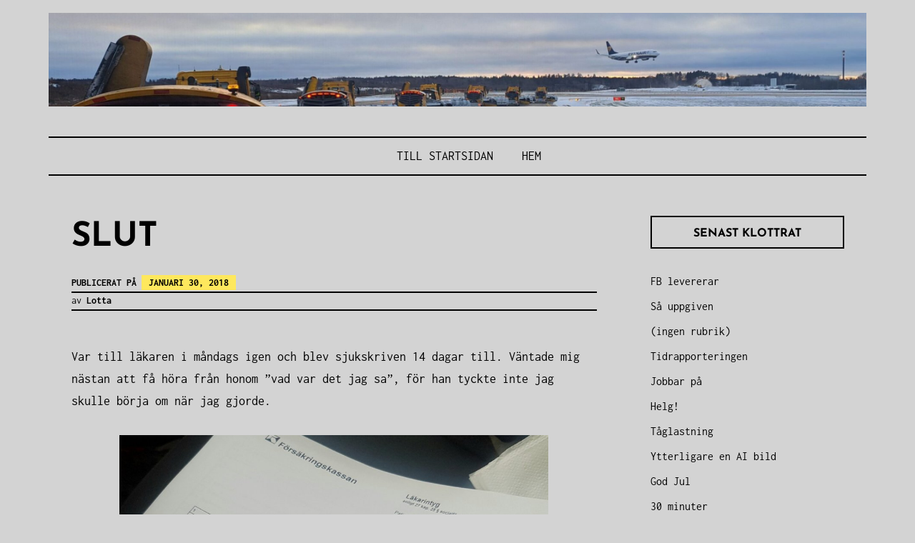

--- FILE ---
content_type: text/html; charset=UTF-8
request_url: http://www.lottaskrypin.se/slut-3/
body_size: 14782
content:
<!DOCTYPE html>
<html lang="sv-SE">
<head>
<meta charset="UTF-8">
<meta name="viewport" content="width=device-width, initial-scale=1">
<link rel="profile" href="http://gmpg.org/xfn/11">

<title>Slut &#8211; Bloggning från typ Arlanda</title>
<meta name='robots' content='max-image-preview:large' />
<link rel='dns-prefetch' href='//secure.gravatar.com' />
<link rel='dns-prefetch' href='//stats.wp.com' />
<link rel='dns-prefetch' href='//v0.wordpress.com' />
<link rel="alternate" type="application/rss+xml" title="Bloggning från typ Arlanda &raquo; Webbflöde" href="http://www.lottaskrypin.se/feed/" />
<link rel="alternate" type="application/rss+xml" title="Bloggning från typ Arlanda &raquo; Kommentarsflöde" href="http://www.lottaskrypin.se/comments/feed/" />
<link rel="alternate" type="application/rss+xml" title="Bloggning från typ Arlanda &raquo; Kommentarsflöde för Slut" href="http://www.lottaskrypin.se/slut-3/feed/" />
<link rel="alternate" title="oEmbed (JSON)" type="application/json+oembed" href="http://www.lottaskrypin.se/wp-json/oembed/1.0/embed?url=http%3A%2F%2Fwww.lottaskrypin.se%2Fslut-3%2F" />
<link rel="alternate" title="oEmbed (XML)" type="text/xml+oembed" href="http://www.lottaskrypin.se/wp-json/oembed/1.0/embed?url=http%3A%2F%2Fwww.lottaskrypin.se%2Fslut-3%2F&#038;format=xml" />
<style id='wp-img-auto-sizes-contain-inline-css' type='text/css'>
img:is([sizes=auto i],[sizes^="auto," i]){contain-intrinsic-size:3000px 1500px}
/*# sourceURL=wp-img-auto-sizes-contain-inline-css */
</style>
<style id='wp-emoji-styles-inline-css' type='text/css'>

	img.wp-smiley, img.emoji {
		display: inline !important;
		border: none !important;
		box-shadow: none !important;
		height: 1em !important;
		width: 1em !important;
		margin: 0 0.07em !important;
		vertical-align: -0.1em !important;
		background: none !important;
		padding: 0 !important;
	}
/*# sourceURL=wp-emoji-styles-inline-css */
</style>
<style id='wp-block-library-inline-css' type='text/css'>
:root{--wp-block-synced-color:#7a00df;--wp-block-synced-color--rgb:122,0,223;--wp-bound-block-color:var(--wp-block-synced-color);--wp-editor-canvas-background:#ddd;--wp-admin-theme-color:#007cba;--wp-admin-theme-color--rgb:0,124,186;--wp-admin-theme-color-darker-10:#006ba1;--wp-admin-theme-color-darker-10--rgb:0,107,160.5;--wp-admin-theme-color-darker-20:#005a87;--wp-admin-theme-color-darker-20--rgb:0,90,135;--wp-admin-border-width-focus:2px}@media (min-resolution:192dpi){:root{--wp-admin-border-width-focus:1.5px}}.wp-element-button{cursor:pointer}:root .has-very-light-gray-background-color{background-color:#eee}:root .has-very-dark-gray-background-color{background-color:#313131}:root .has-very-light-gray-color{color:#eee}:root .has-very-dark-gray-color{color:#313131}:root .has-vivid-green-cyan-to-vivid-cyan-blue-gradient-background{background:linear-gradient(135deg,#00d084,#0693e3)}:root .has-purple-crush-gradient-background{background:linear-gradient(135deg,#34e2e4,#4721fb 50%,#ab1dfe)}:root .has-hazy-dawn-gradient-background{background:linear-gradient(135deg,#faaca8,#dad0ec)}:root .has-subdued-olive-gradient-background{background:linear-gradient(135deg,#fafae1,#67a671)}:root .has-atomic-cream-gradient-background{background:linear-gradient(135deg,#fdd79a,#004a59)}:root .has-nightshade-gradient-background{background:linear-gradient(135deg,#330968,#31cdcf)}:root .has-midnight-gradient-background{background:linear-gradient(135deg,#020381,#2874fc)}:root{--wp--preset--font-size--normal:16px;--wp--preset--font-size--huge:42px}.has-regular-font-size{font-size:1em}.has-larger-font-size{font-size:2.625em}.has-normal-font-size{font-size:var(--wp--preset--font-size--normal)}.has-huge-font-size{font-size:var(--wp--preset--font-size--huge)}.has-text-align-center{text-align:center}.has-text-align-left{text-align:left}.has-text-align-right{text-align:right}.has-fit-text{white-space:nowrap!important}#end-resizable-editor-section{display:none}.aligncenter{clear:both}.items-justified-left{justify-content:flex-start}.items-justified-center{justify-content:center}.items-justified-right{justify-content:flex-end}.items-justified-space-between{justify-content:space-between}.screen-reader-text{border:0;clip-path:inset(50%);height:1px;margin:-1px;overflow:hidden;padding:0;position:absolute;width:1px;word-wrap:normal!important}.screen-reader-text:focus{background-color:#ddd;clip-path:none;color:#444;display:block;font-size:1em;height:auto;left:5px;line-height:normal;padding:15px 23px 14px;text-decoration:none;top:5px;width:auto;z-index:100000}html :where(.has-border-color){border-style:solid}html :where([style*=border-top-color]){border-top-style:solid}html :where([style*=border-right-color]){border-right-style:solid}html :where([style*=border-bottom-color]){border-bottom-style:solid}html :where([style*=border-left-color]){border-left-style:solid}html :where([style*=border-width]){border-style:solid}html :where([style*=border-top-width]){border-top-style:solid}html :where([style*=border-right-width]){border-right-style:solid}html :where([style*=border-bottom-width]){border-bottom-style:solid}html :where([style*=border-left-width]){border-left-style:solid}html :where(img[class*=wp-image-]){height:auto;max-width:100%}:where(figure){margin:0 0 1em}html :where(.is-position-sticky){--wp-admin--admin-bar--position-offset:var(--wp-admin--admin-bar--height,0px)}@media screen and (max-width:600px){html :where(.is-position-sticky){--wp-admin--admin-bar--position-offset:0px}}

/*# sourceURL=wp-block-library-inline-css */
</style><style id='wp-block-archives-inline-css' type='text/css'>
.wp-block-archives{box-sizing:border-box}.wp-block-archives-dropdown label{display:block}
/*# sourceURL=http://www.lottaskrypin.se/wp-includes/blocks/archives/style.min.css */
</style>
<style id='wp-block-categories-inline-css' type='text/css'>
.wp-block-categories{box-sizing:border-box}.wp-block-categories.alignleft{margin-right:2em}.wp-block-categories.alignright{margin-left:2em}.wp-block-categories.wp-block-categories-dropdown.aligncenter{text-align:center}.wp-block-categories .wp-block-categories__label{display:block;width:100%}
/*# sourceURL=http://www.lottaskrypin.se/wp-includes/blocks/categories/style.min.css */
</style>
<style id='wp-block-latest-posts-inline-css' type='text/css'>
.wp-block-latest-posts{box-sizing:border-box}.wp-block-latest-posts.alignleft{margin-right:2em}.wp-block-latest-posts.alignright{margin-left:2em}.wp-block-latest-posts.wp-block-latest-posts__list{list-style:none}.wp-block-latest-posts.wp-block-latest-posts__list li{clear:both;overflow-wrap:break-word}.wp-block-latest-posts.is-grid{display:flex;flex-wrap:wrap}.wp-block-latest-posts.is-grid li{margin:0 1.25em 1.25em 0;width:100%}@media (min-width:600px){.wp-block-latest-posts.columns-2 li{width:calc(50% - .625em)}.wp-block-latest-posts.columns-2 li:nth-child(2n){margin-right:0}.wp-block-latest-posts.columns-3 li{width:calc(33.33333% - .83333em)}.wp-block-latest-posts.columns-3 li:nth-child(3n){margin-right:0}.wp-block-latest-posts.columns-4 li{width:calc(25% - .9375em)}.wp-block-latest-posts.columns-4 li:nth-child(4n){margin-right:0}.wp-block-latest-posts.columns-5 li{width:calc(20% - 1em)}.wp-block-latest-posts.columns-5 li:nth-child(5n){margin-right:0}.wp-block-latest-posts.columns-6 li{width:calc(16.66667% - 1.04167em)}.wp-block-latest-posts.columns-6 li:nth-child(6n){margin-right:0}}:root :where(.wp-block-latest-posts.is-grid){padding:0}:root :where(.wp-block-latest-posts.wp-block-latest-posts__list){padding-left:0}.wp-block-latest-posts__post-author,.wp-block-latest-posts__post-date{display:block;font-size:.8125em}.wp-block-latest-posts__post-excerpt,.wp-block-latest-posts__post-full-content{margin-bottom:1em;margin-top:.5em}.wp-block-latest-posts__featured-image a{display:inline-block}.wp-block-latest-posts__featured-image img{height:auto;max-width:100%;width:auto}.wp-block-latest-posts__featured-image.alignleft{float:left;margin-right:1em}.wp-block-latest-posts__featured-image.alignright{float:right;margin-left:1em}.wp-block-latest-posts__featured-image.aligncenter{margin-bottom:1em;text-align:center}
/*# sourceURL=http://www.lottaskrypin.se/wp-includes/blocks/latest-posts/style.min.css */
</style>
<style id='wp-block-tag-cloud-inline-css' type='text/css'>
.wp-block-tag-cloud{box-sizing:border-box}.wp-block-tag-cloud.aligncenter{justify-content:center;text-align:center}.wp-block-tag-cloud a{display:inline-block;margin-right:5px}.wp-block-tag-cloud span{display:inline-block;margin-left:5px;text-decoration:none}:root :where(.wp-block-tag-cloud.is-style-outline){display:flex;flex-wrap:wrap;gap:1ch}:root :where(.wp-block-tag-cloud.is-style-outline a){border:1px solid;font-size:unset!important;margin-right:0;padding:1ch 2ch;text-decoration:none!important}
/*# sourceURL=http://www.lottaskrypin.se/wp-includes/blocks/tag-cloud/style.min.css */
</style>
<style id='wp-block-group-inline-css' type='text/css'>
.wp-block-group{box-sizing:border-box}:where(.wp-block-group.wp-block-group-is-layout-constrained){position:relative}
/*# sourceURL=http://www.lottaskrypin.se/wp-includes/blocks/group/style.min.css */
</style>
<style id='wp-block-group-theme-inline-css' type='text/css'>
:where(.wp-block-group.has-background){padding:1.25em 2.375em}
/*# sourceURL=http://www.lottaskrypin.se/wp-includes/blocks/group/theme.min.css */
</style>
<style id='global-styles-inline-css' type='text/css'>
:root{--wp--preset--aspect-ratio--square: 1;--wp--preset--aspect-ratio--4-3: 4/3;--wp--preset--aspect-ratio--3-4: 3/4;--wp--preset--aspect-ratio--3-2: 3/2;--wp--preset--aspect-ratio--2-3: 2/3;--wp--preset--aspect-ratio--16-9: 16/9;--wp--preset--aspect-ratio--9-16: 9/16;--wp--preset--color--black: #000000;--wp--preset--color--cyan-bluish-gray: #abb8c3;--wp--preset--color--white: #ffffff;--wp--preset--color--pale-pink: #f78da7;--wp--preset--color--vivid-red: #cf2e2e;--wp--preset--color--luminous-vivid-orange: #ff6900;--wp--preset--color--luminous-vivid-amber: #fcb900;--wp--preset--color--light-green-cyan: #7bdcb5;--wp--preset--color--vivid-green-cyan: #00d084;--wp--preset--color--pale-cyan-blue: #8ed1fc;--wp--preset--color--vivid-cyan-blue: #0693e3;--wp--preset--color--vivid-purple: #9b51e0;--wp--preset--color--yellow: #fee85d;--wp--preset--gradient--vivid-cyan-blue-to-vivid-purple: linear-gradient(135deg,rgb(6,147,227) 0%,rgb(155,81,224) 100%);--wp--preset--gradient--light-green-cyan-to-vivid-green-cyan: linear-gradient(135deg,rgb(122,220,180) 0%,rgb(0,208,130) 100%);--wp--preset--gradient--luminous-vivid-amber-to-luminous-vivid-orange: linear-gradient(135deg,rgb(252,185,0) 0%,rgb(255,105,0) 100%);--wp--preset--gradient--luminous-vivid-orange-to-vivid-red: linear-gradient(135deg,rgb(255,105,0) 0%,rgb(207,46,46) 100%);--wp--preset--gradient--very-light-gray-to-cyan-bluish-gray: linear-gradient(135deg,rgb(238,238,238) 0%,rgb(169,184,195) 100%);--wp--preset--gradient--cool-to-warm-spectrum: linear-gradient(135deg,rgb(74,234,220) 0%,rgb(151,120,209) 20%,rgb(207,42,186) 40%,rgb(238,44,130) 60%,rgb(251,105,98) 80%,rgb(254,248,76) 100%);--wp--preset--gradient--blush-light-purple: linear-gradient(135deg,rgb(255,206,236) 0%,rgb(152,150,240) 100%);--wp--preset--gradient--blush-bordeaux: linear-gradient(135deg,rgb(254,205,165) 0%,rgb(254,45,45) 50%,rgb(107,0,62) 100%);--wp--preset--gradient--luminous-dusk: linear-gradient(135deg,rgb(255,203,112) 0%,rgb(199,81,192) 50%,rgb(65,88,208) 100%);--wp--preset--gradient--pale-ocean: linear-gradient(135deg,rgb(255,245,203) 0%,rgb(182,227,212) 50%,rgb(51,167,181) 100%);--wp--preset--gradient--electric-grass: linear-gradient(135deg,rgb(202,248,128) 0%,rgb(113,206,126) 100%);--wp--preset--gradient--midnight: linear-gradient(135deg,rgb(2,3,129) 0%,rgb(40,116,252) 100%);--wp--preset--font-size--small: 13px;--wp--preset--font-size--medium: 20px;--wp--preset--font-size--large: 36px;--wp--preset--font-size--x-large: 42px;--wp--preset--spacing--20: 0.44rem;--wp--preset--spacing--30: 0.67rem;--wp--preset--spacing--40: 1rem;--wp--preset--spacing--50: 1.5rem;--wp--preset--spacing--60: 2.25rem;--wp--preset--spacing--70: 3.38rem;--wp--preset--spacing--80: 5.06rem;--wp--preset--shadow--natural: 6px 6px 9px rgba(0, 0, 0, 0.2);--wp--preset--shadow--deep: 12px 12px 50px rgba(0, 0, 0, 0.4);--wp--preset--shadow--sharp: 6px 6px 0px rgba(0, 0, 0, 0.2);--wp--preset--shadow--outlined: 6px 6px 0px -3px rgb(255, 255, 255), 6px 6px rgb(0, 0, 0);--wp--preset--shadow--crisp: 6px 6px 0px rgb(0, 0, 0);}:where(.is-layout-flex){gap: 0.5em;}:where(.is-layout-grid){gap: 0.5em;}body .is-layout-flex{display: flex;}.is-layout-flex{flex-wrap: wrap;align-items: center;}.is-layout-flex > :is(*, div){margin: 0;}body .is-layout-grid{display: grid;}.is-layout-grid > :is(*, div){margin: 0;}:where(.wp-block-columns.is-layout-flex){gap: 2em;}:where(.wp-block-columns.is-layout-grid){gap: 2em;}:where(.wp-block-post-template.is-layout-flex){gap: 1.25em;}:where(.wp-block-post-template.is-layout-grid){gap: 1.25em;}.has-black-color{color: var(--wp--preset--color--black) !important;}.has-cyan-bluish-gray-color{color: var(--wp--preset--color--cyan-bluish-gray) !important;}.has-white-color{color: var(--wp--preset--color--white) !important;}.has-pale-pink-color{color: var(--wp--preset--color--pale-pink) !important;}.has-vivid-red-color{color: var(--wp--preset--color--vivid-red) !important;}.has-luminous-vivid-orange-color{color: var(--wp--preset--color--luminous-vivid-orange) !important;}.has-luminous-vivid-amber-color{color: var(--wp--preset--color--luminous-vivid-amber) !important;}.has-light-green-cyan-color{color: var(--wp--preset--color--light-green-cyan) !important;}.has-vivid-green-cyan-color{color: var(--wp--preset--color--vivid-green-cyan) !important;}.has-pale-cyan-blue-color{color: var(--wp--preset--color--pale-cyan-blue) !important;}.has-vivid-cyan-blue-color{color: var(--wp--preset--color--vivid-cyan-blue) !important;}.has-vivid-purple-color{color: var(--wp--preset--color--vivid-purple) !important;}.has-black-background-color{background-color: var(--wp--preset--color--black) !important;}.has-cyan-bluish-gray-background-color{background-color: var(--wp--preset--color--cyan-bluish-gray) !important;}.has-white-background-color{background-color: var(--wp--preset--color--white) !important;}.has-pale-pink-background-color{background-color: var(--wp--preset--color--pale-pink) !important;}.has-vivid-red-background-color{background-color: var(--wp--preset--color--vivid-red) !important;}.has-luminous-vivid-orange-background-color{background-color: var(--wp--preset--color--luminous-vivid-orange) !important;}.has-luminous-vivid-amber-background-color{background-color: var(--wp--preset--color--luminous-vivid-amber) !important;}.has-light-green-cyan-background-color{background-color: var(--wp--preset--color--light-green-cyan) !important;}.has-vivid-green-cyan-background-color{background-color: var(--wp--preset--color--vivid-green-cyan) !important;}.has-pale-cyan-blue-background-color{background-color: var(--wp--preset--color--pale-cyan-blue) !important;}.has-vivid-cyan-blue-background-color{background-color: var(--wp--preset--color--vivid-cyan-blue) !important;}.has-vivid-purple-background-color{background-color: var(--wp--preset--color--vivid-purple) !important;}.has-black-border-color{border-color: var(--wp--preset--color--black) !important;}.has-cyan-bluish-gray-border-color{border-color: var(--wp--preset--color--cyan-bluish-gray) !important;}.has-white-border-color{border-color: var(--wp--preset--color--white) !important;}.has-pale-pink-border-color{border-color: var(--wp--preset--color--pale-pink) !important;}.has-vivid-red-border-color{border-color: var(--wp--preset--color--vivid-red) !important;}.has-luminous-vivid-orange-border-color{border-color: var(--wp--preset--color--luminous-vivid-orange) !important;}.has-luminous-vivid-amber-border-color{border-color: var(--wp--preset--color--luminous-vivid-amber) !important;}.has-light-green-cyan-border-color{border-color: var(--wp--preset--color--light-green-cyan) !important;}.has-vivid-green-cyan-border-color{border-color: var(--wp--preset--color--vivid-green-cyan) !important;}.has-pale-cyan-blue-border-color{border-color: var(--wp--preset--color--pale-cyan-blue) !important;}.has-vivid-cyan-blue-border-color{border-color: var(--wp--preset--color--vivid-cyan-blue) !important;}.has-vivid-purple-border-color{border-color: var(--wp--preset--color--vivid-purple) !important;}.has-vivid-cyan-blue-to-vivid-purple-gradient-background{background: var(--wp--preset--gradient--vivid-cyan-blue-to-vivid-purple) !important;}.has-light-green-cyan-to-vivid-green-cyan-gradient-background{background: var(--wp--preset--gradient--light-green-cyan-to-vivid-green-cyan) !important;}.has-luminous-vivid-amber-to-luminous-vivid-orange-gradient-background{background: var(--wp--preset--gradient--luminous-vivid-amber-to-luminous-vivid-orange) !important;}.has-luminous-vivid-orange-to-vivid-red-gradient-background{background: var(--wp--preset--gradient--luminous-vivid-orange-to-vivid-red) !important;}.has-very-light-gray-to-cyan-bluish-gray-gradient-background{background: var(--wp--preset--gradient--very-light-gray-to-cyan-bluish-gray) !important;}.has-cool-to-warm-spectrum-gradient-background{background: var(--wp--preset--gradient--cool-to-warm-spectrum) !important;}.has-blush-light-purple-gradient-background{background: var(--wp--preset--gradient--blush-light-purple) !important;}.has-blush-bordeaux-gradient-background{background: var(--wp--preset--gradient--blush-bordeaux) !important;}.has-luminous-dusk-gradient-background{background: var(--wp--preset--gradient--luminous-dusk) !important;}.has-pale-ocean-gradient-background{background: var(--wp--preset--gradient--pale-ocean) !important;}.has-electric-grass-gradient-background{background: var(--wp--preset--gradient--electric-grass) !important;}.has-midnight-gradient-background{background: var(--wp--preset--gradient--midnight) !important;}.has-small-font-size{font-size: var(--wp--preset--font-size--small) !important;}.has-medium-font-size{font-size: var(--wp--preset--font-size--medium) !important;}.has-large-font-size{font-size: var(--wp--preset--font-size--large) !important;}.has-x-large-font-size{font-size: var(--wp--preset--font-size--x-large) !important;}
/*# sourceURL=global-styles-inline-css */
</style>

<style id='classic-theme-styles-inline-css' type='text/css'>
/*! This file is auto-generated */
.wp-block-button__link{color:#fff;background-color:#32373c;border-radius:9999px;box-shadow:none;text-decoration:none;padding:calc(.667em + 2px) calc(1.333em + 2px);font-size:1.125em}.wp-block-file__button{background:#32373c;color:#fff;text-decoration:none}
/*# sourceURL=/wp-includes/css/classic-themes.min.css */
</style>
<link rel='stylesheet' id='didi-lite-fonts-css' href='http://www.lottaskrypin.se/wp-content/fonts/9eb2e6fe83a9b9f33240813a14efe915.css' type='text/css' media='all' />
<link rel='stylesheet' id='didi-lite-style-css' href='http://www.lottaskrypin.se/wp-content/themes/didi-lite/style.css?ver=6.9' type='text/css' media='all' />
<link rel='stylesheet' id='genericons-css' href='http://www.lottaskrypin.se/wp-content/plugins/jetpack/_inc/genericons/genericons/genericons.css?ver=3.1' type='text/css' media='all' />
<link rel='stylesheet' id='normalize-css' href='http://www.lottaskrypin.se/wp-content/themes/didi-lite/css/normalize.css?ver=3.0.2' type='text/css' media='all' />
<script type="text/javascript" src="http://www.lottaskrypin.se/wp-includes/js/jquery/jquery.min.js?ver=3.7.1" id="jquery-core-js"></script>
<script type="text/javascript" src="http://www.lottaskrypin.se/wp-includes/js/jquery/jquery-migrate.min.js?ver=3.4.1" id="jquery-migrate-js"></script>
<script type="text/javascript" src="http://www.lottaskrypin.se/wp-content/plugins/google-analyticator/external-tracking.min.js?ver=6.5.7" id="ga-external-tracking-js"></script>
<link rel="https://api.w.org/" href="http://www.lottaskrypin.se/wp-json/" /><link rel="alternate" title="JSON" type="application/json" href="http://www.lottaskrypin.se/wp-json/wp/v2/posts/12743" /><link rel="EditURI" type="application/rsd+xml" title="RSD" href="http://www.lottaskrypin.se/xmlrpc.php?rsd" />
<meta name="generator" content="WordPress 6.9" />
<link rel="canonical" href="http://www.lottaskrypin.se/slut-3/" />
<link rel='shortlink' href='https://wp.me/p4NrfF-3jx' />
	<style>img#wpstats{display:none}</style>
			<style type="text/css">
			.site-title,
		.site-description {
			position: absolute;
			clip: rect(1px, 1px, 1px, 1px);
		}
		</style>
	<style type="text/css" id="custom-background-css">
body.custom-background { background-color: #d3d3d3; }
</style>
	
<!-- Jetpack Open Graph Tags -->
<meta property="og:type" content="article" />
<meta property="og:title" content="Slut" />
<meta property="og:url" content="http://www.lottaskrypin.se/slut-3/" />
<meta property="og:description" content="Var till läkaren i måndags igen och blev sjukskriven 14 dagar till. Väntade mig nästan att få höra från honom &#8221;vad var det jag sa&#8221;, för han tyckte inte jag skulle börja om när jag gjord…" />
<meta property="article:published_time" content="2018-01-30T19:52:34+00:00" />
<meta property="article:modified_time" content="2018-02-13T21:23:56+00:00" />
<meta property="og:site_name" content="Bloggning från typ Arlanda" />
<meta property="og:image" content="http://www.lottaskrypin.se/wp-content/uploads/2018/01/20180129_121601709492937.jpg" />
<meta property="og:image:width" content="600" />
<meta property="og:image:height" content="484" />
<meta property="og:image:alt" content="" />
<meta property="og:locale" content="sv_SE" />
<meta name="twitter:text:title" content="Slut" />
<meta name="twitter:image" content="http://www.lottaskrypin.se/wp-content/uploads/2018/01/20180129_121601709492937.jpg?w=640" />
<meta name="twitter:card" content="summary_large_image" />

<!-- End Jetpack Open Graph Tags -->
<link rel="icon" href="http://www.lottaskrypin.se/wp-content/uploads/2016/05/cropped-wp-1462120599863-32x32.jpg" sizes="32x32" />
<link rel="icon" href="http://www.lottaskrypin.se/wp-content/uploads/2016/05/cropped-wp-1462120599863-192x192.jpg" sizes="192x192" />
<link rel="apple-touch-icon" href="http://www.lottaskrypin.se/wp-content/uploads/2016/05/cropped-wp-1462120599863-180x180.jpg" />
<meta name="msapplication-TileImage" content="http://www.lottaskrypin.se/wp-content/uploads/2016/05/cropped-wp-1462120599863-270x270.jpg" />
<!-- Google Analytics Tracking by Google Analyticator 6.5.7 -->
<script type="text/javascript">
    var analyticsFileTypes = [];
    var analyticsSnippet = 'disabled';
    var analyticsEventTracking = 'enabled';
</script>
<script type="text/javascript">
	(function(i,s,o,g,r,a,m){i['GoogleAnalyticsObject']=r;i[r]=i[r]||function(){
	(i[r].q=i[r].q||[]).push(arguments)},i[r].l=1*new Date();a=s.createElement(o),
	m=s.getElementsByTagName(o)[0];a.async=1;a.src=g;m.parentNode.insertBefore(a,m)
	})(window,document,'script','//www.google-analytics.com/analytics.js','ga');
	ga('create', 'UA-XXXXXXXX-X', 'auto');
 
	ga('send', 'pageview');
</script>
</head>

<body class="wp-singular post-template-default single single-post postid-12743 single-format-standard custom-background wp-theme-didi-lite group-blog singular">
<a class="skip-link screen-reader-text" href="#content">Hoppa till innehåll</a>
<div class="full-size alternative">
	<div class="site">
					<a href="http://www.lottaskrypin.se/" rel="home">
				<img src="http://www.lottaskrypin.se/wp-content/uploads/2023/12/cropped-20231125_1431424406090984172496909-scaled.jpg" width="2600" height="299" alt="" class="custom-header">
			</a>
					<div class="primarymenu clear alternative">
				<div class="hfeed">
					<div class="site-branding">
						<header id="masthead" class="site-header" role="banner">
																								<p class="site-title"><a href="http://www.lottaskrypin.se/" rel="home">Bloggning från typ Arlanda</a></p>
														</header>
					<nav id="site-navigation" class="main-navigation" role="navigation">
						<button class="menu-toggle" aria-controls="primary-menu" aria-expanded="false">Meny</button>
						<div class="menu-till-startsidan-container"><ul id="primary-menu" class="menu"><li id="menu-item-12289" class="menu-item menu-item-type-custom menu-item-object-custom menu-item-home menu-item-12289"><a href="http://www.lottaskrypin.se/">Till STARTSIDAN</a></li>
<li id="menu-item-17461" class="menu-item menu-item-type-custom menu-item-object-custom menu-item-home menu-item-17461"><a href="https://www.lottaskrypin.se">Hem</a></li>
</ul></div>					</nav><!-- #site-navigation -->
				</div><!-- .site-brandindg -->
			</div><!-- .hfeed -->
		</div><!-- .primarymenu -->
	</div><!-- .site -->
</div><!-- .full -->

	<div id="page" class="hfeed site">
		<div id="content" class="site-content">
		<div id="primary" class="content-area">
		<main id="main" class="site-main" role="main">

		
			
<article id="post-12743" class="post-12743 post type-post status-publish format-standard hentry category-allmant category-jobb tag-lastbil tag-traning">
	<header class="entry-header">
		
		<h1 class="entry-title">Slut</h1>
				<div class="entry-meta">
			<p><span class="posted-on">Publicerat på <a href="http://www.lottaskrypin.se/slut-3/" rel="bookmark"><time class="entry-date published" datetime="2018-01-30T20:52:34+01:00">januari 30, 2018</time><time class="updated" datetime="2018-02-13T22:23:56+01:00">februari 13, 2018</time></a></span></p><span class="byline"> av <span class="author vcard"><a class="url fn n" href="http://www.lottaskrypin.se/author/admin/">Lotta</a></span></span>		</div><!-- .entry-meta -->
		
	</header><!-- .entry-header -->

	<div class="entry-content">
		<p>Var till läkaren i måndags igen och blev sjukskriven 14 dagar till. Väntade mig nästan att få höra från honom &#8221;vad var det jag sa&#8221;, för han tyckte inte jag skulle börja om när jag gjorde.</p>
<p><img fetchpriority="high" decoding="async" class="wp-image-12740 size-medium aligncenter" data-wpid="643" src="http://www.lottaskrypin.se/wp-content/uploads/2018/01/20180129_121601709492937.jpg" width="600" height="484" data-temp-aztec-id="ce9d2af4-4301-4614-8ddb-072f9b8ee2fb"></p>
<p>Blev att jag lämnade in en uppsägning samtidigt med sjukintyget, kommer få jobba två sista veckorna av uppsägningen men det kan jag väl överleva.<br />
Efter sista veckornas berg- och dalbana gällande humörsvängningar och skäll från högre ort, känslor, ångest och funderande så föll ett ok fyllt med sten från mina axlar och en känsla av lugn infann sig.</p>
<p>Jag har ingen aning om vad jag ska göra med mitt liv men jag har ingen panik än utan det får ta den tid det tar. Blir ju avstängd från akassan i 45 dagar men klarar mig att vara &#8221;arbetslös&#8221; ett tag ✌️</p>
<p><img decoding="async" class="wp-image-12742 size-medium aligncenter" data-wpid="644" src="http://www.lottaskrypin.se/wp-content/uploads/2018/01/20180130_010853621634546.jpg" width="356" height="608"></p>
<p>Träffade på snygga &#8221;Mad Max&#8221; som kört vilse igår, nädå lämnade lite saker som skulle norrut, så det pasade ju ypperligt då han passerade tokholmia.</p>
<figure style="width: 556px" class="wp-caption aligncenter"><img decoding="async" class="wp-image-12741 size-medium" data-wpid="445" src="http://www.lottaskrypin.se/wp-content/uploads/2018/01/20180130_1733541793810869.jpg" width="356" height="608" data-temp-aztec-id="5e3693cb-4c72-47e5-9b29-a01667dea2f6"><figcaption class="wp-caption-text">5 km kvällspromenad blev det i afton</figcaption></figure>
<p>✌️</p>
<p>Jo just, knäckte ju skärmen på telefonen i fredags oxå, som grädde på moset ??</p>
			</div><!-- .entry-content -->

		<footer class="entry-footer">
		<span class="cat-links">Publicerat i <a href="http://www.lottaskrypin.se/category/allmant/" rel="category tag">Allmänt</a>, <a href="http://www.lottaskrypin.se/category/jobb/" rel="category tag">Jobb</a></span><span class="tags-links">Märkt <a href="http://www.lottaskrypin.se/tag/lastbil/" rel="tag">Lastbil</a>, <a href="http://www.lottaskrypin.se/tag/traning/" rel="tag">Träning</a></span>	</footer><!-- .entry-footer -->
	
		
<div class="titlecomment">
	<h2 class="author-title">Publicerad av</h2>
</div>
<div class="author-info">
	<div class="author-avatar">
		<img alt='' src='https://secure.gravatar.com/avatar/3e0c1fc29b10dc737245d20e138adcc3119f0ef7a622e803ddf15538d4725564?s=56&#038;d=mm&#038;r=g' srcset='https://secure.gravatar.com/avatar/3e0c1fc29b10dc737245d20e138adcc3119f0ef7a622e803ddf15538d4725564?s=112&#038;d=mm&#038;r=g 2x' class='avatar avatar-56 photo' height='56' width='56' loading='lazy' decoding='async'/>	</div><!-- .author-avatar -->

	<div class="author-description">
		<h3 class="author-title">Lotta</h3>

		<p class="author-bio">
			Norrbottniska som hamnat i Tokholmia
Kört lastbil (schakt/grus) i denna tokiga stad några år, mestadels på norra sidan. Bytte till växlare sommaren -18 och dET är bland det roligaste jag gjort
Numera jobbar jag som vinterextra på Swedavia Arlanda och kör bla event och turnetransporter under sommaren			<span><a class="author-link" href="http://www.lottaskrypin.se/author/admin/" rel="author">
				Visa alla inlägg av Lotta			</a></span>
		</p><!-- .author-bio -->

	</div><!-- .author-description -->
</div><!-- .author-info -->	</article><!-- #post-## -->
			
	<nav class="navigation post-navigation" aria-label="Inlägg">
		<h2 class="screen-reader-text">Inläggsnavigering</h2>
		<div class="nav-links"><div class="nav-previous"><a href="http://www.lottaskrypin.se/gasmamman/" rel="prev"><span class="meta-nav">Föregående inlägg</span> Gåsmamman</a></div><div class="nav-next"><a href="http://www.lottaskrypin.se/torsdag-47/" rel="next"><span class="meta-nav">Nästa inlägg</span> Torsdag</a></div></div>
	</nav>
			
<div id="comments" class="comments-area">

	
	
	
		<div id="respond" class="comment-respond">
		<h3 id="reply-title" class="comment-reply-title">Lämna ett svar <small><a rel="nofollow" id="cancel-comment-reply-link" href="/slut-3/#respond" style="display:none;">Avbryt svar</a></small></h3><form action="http://www.lottaskrypin.se/wp-comments-post.php" method="post" id="commentform" class="comment-form"><p class="comment-notes"><span id="email-notes">Din e-postadress kommer inte publiceras.</span> <span class="required-field-message">Obligatoriska fält är märkta <span class="required">*</span></span></p><p class="comment-form-comment"><label for="comment">Kommentar <span class="required">*</span></label> <textarea id="comment" name="comment" cols="45" rows="8" maxlength="65525" required></textarea></p><p class="comment-form-author"><label for="author">Namn <span class="required">*</span></label> <input id="author" name="author" type="text" value="" size="30" maxlength="245" autocomplete="name" required /></p>
<p class="comment-form-email"><label for="email">E-postadress <span class="required">*</span></label> <input id="email" name="email" type="email" value="" size="30" maxlength="100" aria-describedby="email-notes" autocomplete="email" required /></p>
<p class="comment-form-url"><label for="url">Webbplats</label> <input id="url" name="url" type="url" value="" size="30" maxlength="200" autocomplete="url" /></p>
<p class="form-submit"><input name="submit" type="submit" id="submit" class="submit" value="Publicera kommentar" /> <input type='hidden' name='comment_post_ID' value='12743' id='comment_post_ID' />
<input type='hidden' name='comment_parent' id='comment_parent' value='0' />
</p><p style="display: none;"><input type="hidden" id="akismet_comment_nonce" name="akismet_comment_nonce" value="b9a76d6d37" /></p><p style="display: none !important;" class="akismet-fields-container" data-prefix="ak_"><label>&#916;<textarea name="ak_hp_textarea" cols="45" rows="8" maxlength="100"></textarea></label><input type="hidden" id="ak_js_1" name="ak_js" value="80"/><script>document.getElementById( "ak_js_1" ).setAttribute( "value", ( new Date() ).getTime() );</script></p></form>	</div><!-- #respond -->
	<p class="akismet_comment_form_privacy_notice">Denna webbplats använder Akismet för att minska skräppost. <a href="https://akismet.com/privacy/" target="_blank" rel="nofollow noopener">Lär dig om hur din kommentarsdata bearbetas</a>.</p>
</div><!-- #comments -->
		
		</main><!-- #main -->
	</div><!-- #primary -->

	
<div id="secondary" class="widget-area" role="complementary">
	
		<aside id="recent-posts-9" class="widget widget_recent_entries">
		<h2 class="widget-title">Senast klottrat</h2>
		<ul>
											<li>
					<a href="http://www.lottaskrypin.se/fb-levererar/">FB levererar</a>
									</li>
											<li>
					<a href="http://www.lottaskrypin.se/sa-uppgiven/">Så uppgiven</a>
									</li>
											<li>
					<a href="http://www.lottaskrypin.se/17707-2/">(ingen rubrik)</a>
									</li>
											<li>
					<a href="http://www.lottaskrypin.se/tidrapporteringen/">Tidrapporteringen</a>
									</li>
											<li>
					<a href="http://www.lottaskrypin.se/jobbar-pa-2/">Jobbar på</a>
									</li>
											<li>
					<a href="http://www.lottaskrypin.se/helg-21/">Helg!</a>
									</li>
											<li>
					<a href="http://www.lottaskrypin.se/taglastning/">Tåglastning</a>
									</li>
											<li>
					<a href="http://www.lottaskrypin.se/ytterligare-en-ai-bild/">Ytterligare en AI bild</a>
									</li>
											<li>
					<a href="http://www.lottaskrypin.se/god-jul-6/">God Jul</a>
									</li>
											<li>
					<a href="http://www.lottaskrypin.se/30-minuter/">30 minuter</a>
									</li>
					</ul>

		</aside><aside id="block-14" class="widget widget_block widget_archive"><div class="wp-block-archives-dropdown wp-block-archives"><label for="wp-block-archives-1" class="wp-block-archives__label">Arkiv</label>
		<select id="wp-block-archives-1" name="archive-dropdown">
		<option value="">Välj månad</option>	<option value='http://www.lottaskrypin.se/2026/01/'> januari 2026 </option>
	<option value='http://www.lottaskrypin.se/2025/12/'> december 2025 </option>
	<option value='http://www.lottaskrypin.se/2025/11/'> november 2025 </option>
	<option value='http://www.lottaskrypin.se/2025/10/'> oktober 2025 </option>
	<option value='http://www.lottaskrypin.se/2025/09/'> september 2025 </option>
	<option value='http://www.lottaskrypin.se/2025/08/'> augusti 2025 </option>
	<option value='http://www.lottaskrypin.se/2025/07/'> juli 2025 </option>
	<option value='http://www.lottaskrypin.se/2025/06/'> juni 2025 </option>
	<option value='http://www.lottaskrypin.se/2025/05/'> maj 2025 </option>
	<option value='http://www.lottaskrypin.se/2025/04/'> april 2025 </option>
	<option value='http://www.lottaskrypin.se/2025/03/'> mars 2025 </option>
	<option value='http://www.lottaskrypin.se/2025/02/'> februari 2025 </option>
	<option value='http://www.lottaskrypin.se/2025/01/'> januari 2025 </option>
	<option value='http://www.lottaskrypin.se/2024/12/'> december 2024 </option>
	<option value='http://www.lottaskrypin.se/2024/11/'> november 2024 </option>
	<option value='http://www.lottaskrypin.se/2024/10/'> oktober 2024 </option>
	<option value='http://www.lottaskrypin.se/2024/09/'> september 2024 </option>
	<option value='http://www.lottaskrypin.se/2024/08/'> augusti 2024 </option>
	<option value='http://www.lottaskrypin.se/2024/07/'> juli 2024 </option>
	<option value='http://www.lottaskrypin.se/2024/06/'> juni 2024 </option>
	<option value='http://www.lottaskrypin.se/2024/05/'> maj 2024 </option>
	<option value='http://www.lottaskrypin.se/2024/04/'> april 2024 </option>
	<option value='http://www.lottaskrypin.se/2024/03/'> mars 2024 </option>
	<option value='http://www.lottaskrypin.se/2024/02/'> februari 2024 </option>
	<option value='http://www.lottaskrypin.se/2024/01/'> januari 2024 </option>
	<option value='http://www.lottaskrypin.se/2023/12/'> december 2023 </option>
	<option value='http://www.lottaskrypin.se/2023/11/'> november 2023 </option>
	<option value='http://www.lottaskrypin.se/2023/10/'> oktober 2023 </option>
	<option value='http://www.lottaskrypin.se/2023/09/'> september 2023 </option>
	<option value='http://www.lottaskrypin.se/2023/08/'> augusti 2023 </option>
	<option value='http://www.lottaskrypin.se/2023/07/'> juli 2023 </option>
	<option value='http://www.lottaskrypin.se/2023/06/'> juni 2023 </option>
	<option value='http://www.lottaskrypin.se/2023/05/'> maj 2023 </option>
	<option value='http://www.lottaskrypin.se/2023/04/'> april 2023 </option>
	<option value='http://www.lottaskrypin.se/2023/03/'> mars 2023 </option>
	<option value='http://www.lottaskrypin.se/2023/02/'> februari 2023 </option>
	<option value='http://www.lottaskrypin.se/2023/01/'> januari 2023 </option>
	<option value='http://www.lottaskrypin.se/2022/12/'> december 2022 </option>
	<option value='http://www.lottaskrypin.se/2022/11/'> november 2022 </option>
	<option value='http://www.lottaskrypin.se/2022/10/'> oktober 2022 </option>
	<option value='http://www.lottaskrypin.se/2022/09/'> september 2022 </option>
	<option value='http://www.lottaskrypin.se/2022/08/'> augusti 2022 </option>
	<option value='http://www.lottaskrypin.se/2022/07/'> juli 2022 </option>
	<option value='http://www.lottaskrypin.se/2022/06/'> juni 2022 </option>
	<option value='http://www.lottaskrypin.se/2022/05/'> maj 2022 </option>
	<option value='http://www.lottaskrypin.se/2022/04/'> april 2022 </option>
	<option value='http://www.lottaskrypin.se/2022/03/'> mars 2022 </option>
	<option value='http://www.lottaskrypin.se/2022/02/'> februari 2022 </option>
	<option value='http://www.lottaskrypin.se/2022/01/'> januari 2022 </option>
	<option value='http://www.lottaskrypin.se/2021/12/'> december 2021 </option>
	<option value='http://www.lottaskrypin.se/2021/11/'> november 2021 </option>
	<option value='http://www.lottaskrypin.se/2021/10/'> oktober 2021 </option>
	<option value='http://www.lottaskrypin.se/2021/09/'> september 2021 </option>
	<option value='http://www.lottaskrypin.se/2021/08/'> augusti 2021 </option>
	<option value='http://www.lottaskrypin.se/2021/07/'> juli 2021 </option>
	<option value='http://www.lottaskrypin.se/2021/06/'> juni 2021 </option>
	<option value='http://www.lottaskrypin.se/2021/05/'> maj 2021 </option>
	<option value='http://www.lottaskrypin.se/2021/04/'> april 2021 </option>
	<option value='http://www.lottaskrypin.se/2021/03/'> mars 2021 </option>
	<option value='http://www.lottaskrypin.se/2021/02/'> februari 2021 </option>
	<option value='http://www.lottaskrypin.se/2021/01/'> januari 2021 </option>
	<option value='http://www.lottaskrypin.se/2020/12/'> december 2020 </option>
	<option value='http://www.lottaskrypin.se/2020/11/'> november 2020 </option>
	<option value='http://www.lottaskrypin.se/2020/10/'> oktober 2020 </option>
	<option value='http://www.lottaskrypin.se/2020/09/'> september 2020 </option>
	<option value='http://www.lottaskrypin.se/2020/08/'> augusti 2020 </option>
	<option value='http://www.lottaskrypin.se/2020/07/'> juli 2020 </option>
	<option value='http://www.lottaskrypin.se/2020/06/'> juni 2020 </option>
	<option value='http://www.lottaskrypin.se/2020/05/'> maj 2020 </option>
	<option value='http://www.lottaskrypin.se/2020/04/'> april 2020 </option>
	<option value='http://www.lottaskrypin.se/2020/03/'> mars 2020 </option>
	<option value='http://www.lottaskrypin.se/2020/02/'> februari 2020 </option>
	<option value='http://www.lottaskrypin.se/2020/01/'> januari 2020 </option>
	<option value='http://www.lottaskrypin.se/2019/12/'> december 2019 </option>
	<option value='http://www.lottaskrypin.se/2019/11/'> november 2019 </option>
	<option value='http://www.lottaskrypin.se/2019/10/'> oktober 2019 </option>
	<option value='http://www.lottaskrypin.se/2019/09/'> september 2019 </option>
	<option value='http://www.lottaskrypin.se/2019/08/'> augusti 2019 </option>
	<option value='http://www.lottaskrypin.se/2019/07/'> juli 2019 </option>
	<option value='http://www.lottaskrypin.se/2019/06/'> juni 2019 </option>
	<option value='http://www.lottaskrypin.se/2019/05/'> maj 2019 </option>
	<option value='http://www.lottaskrypin.se/2019/04/'> april 2019 </option>
	<option value='http://www.lottaskrypin.se/2019/03/'> mars 2019 </option>
	<option value='http://www.lottaskrypin.se/2019/02/'> februari 2019 </option>
	<option value='http://www.lottaskrypin.se/2019/01/'> januari 2019 </option>
	<option value='http://www.lottaskrypin.se/2018/12/'> december 2018 </option>
	<option value='http://www.lottaskrypin.se/2018/11/'> november 2018 </option>
	<option value='http://www.lottaskrypin.se/2018/10/'> oktober 2018 </option>
	<option value='http://www.lottaskrypin.se/2018/09/'> september 2018 </option>
	<option value='http://www.lottaskrypin.se/2018/08/'> augusti 2018 </option>
	<option value='http://www.lottaskrypin.se/2018/07/'> juli 2018 </option>
	<option value='http://www.lottaskrypin.se/2018/06/'> juni 2018 </option>
	<option value='http://www.lottaskrypin.se/2018/05/'> maj 2018 </option>
	<option value='http://www.lottaskrypin.se/2018/04/'> april 2018 </option>
	<option value='http://www.lottaskrypin.se/2018/03/'> mars 2018 </option>
	<option value='http://www.lottaskrypin.se/2018/02/'> februari 2018 </option>
	<option value='http://www.lottaskrypin.se/2018/01/'> januari 2018 </option>
	<option value='http://www.lottaskrypin.se/2017/12/'> december 2017 </option>
	<option value='http://www.lottaskrypin.se/2017/11/'> november 2017 </option>
	<option value='http://www.lottaskrypin.se/2017/10/'> oktober 2017 </option>
	<option value='http://www.lottaskrypin.se/2017/09/'> september 2017 </option>
	<option value='http://www.lottaskrypin.se/2017/08/'> augusti 2017 </option>
	<option value='http://www.lottaskrypin.se/2017/07/'> juli 2017 </option>
	<option value='http://www.lottaskrypin.se/2017/06/'> juni 2017 </option>
	<option value='http://www.lottaskrypin.se/2017/05/'> maj 2017 </option>
	<option value='http://www.lottaskrypin.se/2017/04/'> april 2017 </option>
	<option value='http://www.lottaskrypin.se/2017/03/'> mars 2017 </option>
	<option value='http://www.lottaskrypin.se/2017/02/'> februari 2017 </option>
	<option value='http://www.lottaskrypin.se/2017/01/'> januari 2017 </option>
	<option value='http://www.lottaskrypin.se/2016/12/'> december 2016 </option>
	<option value='http://www.lottaskrypin.se/2016/11/'> november 2016 </option>
	<option value='http://www.lottaskrypin.se/2016/10/'> oktober 2016 </option>
	<option value='http://www.lottaskrypin.se/2016/09/'> september 2016 </option>
	<option value='http://www.lottaskrypin.se/2016/08/'> augusti 2016 </option>
	<option value='http://www.lottaskrypin.se/2016/07/'> juli 2016 </option>
	<option value='http://www.lottaskrypin.se/2016/06/'> juni 2016 </option>
	<option value='http://www.lottaskrypin.se/2016/05/'> maj 2016 </option>
	<option value='http://www.lottaskrypin.se/2016/04/'> april 2016 </option>
	<option value='http://www.lottaskrypin.se/2016/03/'> mars 2016 </option>
	<option value='http://www.lottaskrypin.se/2016/02/'> februari 2016 </option>
	<option value='http://www.lottaskrypin.se/2016/01/'> januari 2016 </option>
	<option value='http://www.lottaskrypin.se/2015/12/'> december 2015 </option>
	<option value='http://www.lottaskrypin.se/2015/11/'> november 2015 </option>
	<option value='http://www.lottaskrypin.se/2015/10/'> oktober 2015 </option>
	<option value='http://www.lottaskrypin.se/2015/09/'> september 2015 </option>
	<option value='http://www.lottaskrypin.se/2015/08/'> augusti 2015 </option>
	<option value='http://www.lottaskrypin.se/2015/07/'> juli 2015 </option>
	<option value='http://www.lottaskrypin.se/2015/06/'> juni 2015 </option>
	<option value='http://www.lottaskrypin.se/2015/05/'> maj 2015 </option>
	<option value='http://www.lottaskrypin.se/2015/04/'> april 2015 </option>
	<option value='http://www.lottaskrypin.se/2015/03/'> mars 2015 </option>
	<option value='http://www.lottaskrypin.se/2015/02/'> februari 2015 </option>
	<option value='http://www.lottaskrypin.se/2015/01/'> januari 2015 </option>
	<option value='http://www.lottaskrypin.se/2014/12/'> december 2014 </option>
	<option value='http://www.lottaskrypin.se/2014/11/'> november 2014 </option>
	<option value='http://www.lottaskrypin.se/2014/10/'> oktober 2014 </option>
	<option value='http://www.lottaskrypin.se/2014/09/'> september 2014 </option>
	<option value='http://www.lottaskrypin.se/2014/08/'> augusti 2014 </option>
	<option value='http://www.lottaskrypin.se/2014/07/'> juli 2014 </option>
	<option value='http://www.lottaskrypin.se/2014/06/'> juni 2014 </option>
	<option value='http://www.lottaskrypin.se/2014/05/'> maj 2014 </option>
	<option value='http://www.lottaskrypin.se/2014/04/'> april 2014 </option>
	<option value='http://www.lottaskrypin.se/2014/03/'> mars 2014 </option>
	<option value='http://www.lottaskrypin.se/2014/02/'> februari 2014 </option>
	<option value='http://www.lottaskrypin.se/2014/01/'> januari 2014 </option>
	<option value='http://www.lottaskrypin.se/2013/12/'> december 2013 </option>
	<option value='http://www.lottaskrypin.se/2013/11/'> november 2013 </option>
	<option value='http://www.lottaskrypin.se/2013/10/'> oktober 2013 </option>
	<option value='http://www.lottaskrypin.se/2013/09/'> september 2013 </option>
	<option value='http://www.lottaskrypin.se/2013/08/'> augusti 2013 </option>
	<option value='http://www.lottaskrypin.se/2013/07/'> juli 2013 </option>
	<option value='http://www.lottaskrypin.se/2013/06/'> juni 2013 </option>
	<option value='http://www.lottaskrypin.se/2013/05/'> maj 2013 </option>
	<option value='http://www.lottaskrypin.se/2013/04/'> april 2013 </option>
	<option value='http://www.lottaskrypin.se/2013/03/'> mars 2013 </option>
	<option value='http://www.lottaskrypin.se/2013/02/'> februari 2013 </option>
	<option value='http://www.lottaskrypin.se/2013/01/'> januari 2013 </option>
	<option value='http://www.lottaskrypin.se/2012/12/'> december 2012 </option>
	<option value='http://www.lottaskrypin.se/2012/11/'> november 2012 </option>
	<option value='http://www.lottaskrypin.se/2012/10/'> oktober 2012 </option>
	<option value='http://www.lottaskrypin.se/2012/09/'> september 2012 </option>
	<option value='http://www.lottaskrypin.se/2012/08/'> augusti 2012 </option>
	<option value='http://www.lottaskrypin.se/2012/07/'> juli 2012 </option>
	<option value='http://www.lottaskrypin.se/2012/06/'> juni 2012 </option>
	<option value='http://www.lottaskrypin.se/2012/05/'> maj 2012 </option>
	<option value='http://www.lottaskrypin.se/2012/04/'> april 2012 </option>
	<option value='http://www.lottaskrypin.se/2012/03/'> mars 2012 </option>
	<option value='http://www.lottaskrypin.se/2012/02/'> februari 2012 </option>
	<option value='http://www.lottaskrypin.se/2012/01/'> januari 2012 </option>
	<option value='http://www.lottaskrypin.se/2011/12/'> december 2011 </option>
	<option value='http://www.lottaskrypin.se/2011/11/'> november 2011 </option>
	<option value='http://www.lottaskrypin.se/2011/10/'> oktober 2011 </option>
	<option value='http://www.lottaskrypin.se/2011/09/'> september 2011 </option>
	<option value='http://www.lottaskrypin.se/2011/08/'> augusti 2011 </option>
	<option value='http://www.lottaskrypin.se/2011/07/'> juli 2011 </option>
	<option value='http://www.lottaskrypin.se/2011/06/'> juni 2011 </option>
	<option value='http://www.lottaskrypin.se/2011/05/'> maj 2011 </option>
	<option value='http://www.lottaskrypin.se/2011/04/'> april 2011 </option>
	<option value='http://www.lottaskrypin.se/2011/03/'> mars 2011 </option>
	<option value='http://www.lottaskrypin.se/2011/02/'> februari 2011 </option>
	<option value='http://www.lottaskrypin.se/2011/01/'> januari 2011 </option>
	<option value='http://www.lottaskrypin.se/2010/12/'> december 2010 </option>
	<option value='http://www.lottaskrypin.se/2010/11/'> november 2010 </option>
	<option value='http://www.lottaskrypin.se/2010/10/'> oktober 2010 </option>
	<option value='http://www.lottaskrypin.se/2010/09/'> september 2010 </option>
	<option value='http://www.lottaskrypin.se/2010/08/'> augusti 2010 </option>
	<option value='http://www.lottaskrypin.se/2010/07/'> juli 2010 </option>
	<option value='http://www.lottaskrypin.se/2010/06/'> juni 2010 </option>
	<option value='http://www.lottaskrypin.se/2010/05/'> maj 2010 </option>
	<option value='http://www.lottaskrypin.se/2010/04/'> april 2010 </option>
	<option value='http://www.lottaskrypin.se/2010/03/'> mars 2010 </option>
	<option value='http://www.lottaskrypin.se/2010/02/'> februari 2010 </option>
	<option value='http://www.lottaskrypin.se/2010/01/'> januari 2010 </option>
	<option value='http://www.lottaskrypin.se/2009/12/'> december 2009 </option>
	<option value='http://www.lottaskrypin.se/2009/11/'> november 2009 </option>
	<option value='http://www.lottaskrypin.se/2009/10/'> oktober 2009 </option>
	<option value='http://www.lottaskrypin.se/2009/09/'> september 2009 </option>
	<option value='http://www.lottaskrypin.se/2009/08/'> augusti 2009 </option>
	<option value='http://www.lottaskrypin.se/2009/07/'> juli 2009 </option>
	<option value='http://www.lottaskrypin.se/2009/06/'> juni 2009 </option>
	<option value='http://www.lottaskrypin.se/2009/05/'> maj 2009 </option>
	<option value='http://www.lottaskrypin.se/2009/04/'> april 2009 </option>
	<option value='http://www.lottaskrypin.se/2009/03/'> mars 2009 </option>
	<option value='http://www.lottaskrypin.se/2009/02/'> februari 2009 </option>
	<option value='http://www.lottaskrypin.se/2009/01/'> januari 2009 </option>
	<option value='http://www.lottaskrypin.se/2008/12/'> december 2008 </option>
	<option value='http://www.lottaskrypin.se/2008/07/'> juli 2008 </option>
	<option value='http://www.lottaskrypin.se/2008/06/'> juni 2008 </option>
	<option value='http://www.lottaskrypin.se/2008/05/'> maj 2008 </option>
	<option value='http://www.lottaskrypin.se/2008/04/'> april 2008 </option>
	<option value='http://www.lottaskrypin.se/2008/03/'> mars 2008 </option>
	<option value='http://www.lottaskrypin.se/2008/02/'> februari 2008 </option>
</select><script type="text/javascript">
/* <![CDATA[ */
( ( [ dropdownId, homeUrl ] ) => {
		const dropdown = document.getElementById( dropdownId );
		function onSelectChange() {
			setTimeout( () => {
				if ( 'escape' === dropdown.dataset.lastkey ) {
					return;
				}
				if ( dropdown.value ) {
					location.href = dropdown.value;
				}
			}, 250 );
		}
		function onKeyUp( event ) {
			if ( 'Escape' === event.key ) {
				dropdown.dataset.lastkey = 'escape';
			} else {
				delete dropdown.dataset.lastkey;
			}
		}
		function onClick() {
			delete dropdown.dataset.lastkey;
		}
		dropdown.addEventListener( 'keyup', onKeyUp );
		dropdown.addEventListener( 'click', onClick );
		dropdown.addEventListener( 'change', onSelectChange );
	} )( ["wp-block-archives-1","http://www.lottaskrypin.se"] );
//# sourceURL=block_core_archives_build_dropdown_script
/* ]]> */
</script>
</div></aside><aside id="block-20" class="widget widget_block"><h2 class="widget-title">Taggar</h2><div class="wp-widget-group__inner-blocks"><p class="wp-block-tag-cloud"><a href="http://www.lottaskrypin.se/tag/bloggen/" class="tag-cloud-link tag-link-37 tag-link-position-1" style="font-size: 10.985294117647pt;" aria-label="Bloggen (49 objekt)">Bloggen</a>
<a href="http://www.lottaskrypin.se/tag/creativefreighteurope/" class="tag-cloud-link tag-link-660 tag-link-position-2" style="font-size: 8.4117647058824pt;" aria-label="creativefreighteurope (27 objekt)">creativefreighteurope</a>
<a href="http://www.lottaskrypin.se/tag/fest/" class="tag-cloud-link tag-link-65 tag-link-position-3" style="font-size: 12.426470588235pt;" aria-label="Fest (68 objekt)">Fest</a>
<a href="http://www.lottaskrypin.se/tag/flyg/" class="tag-cloud-link tag-link-70 tag-link-position-4" style="font-size: 8.7205882352941pt;" aria-label="Flyg (29 objekt)">Flyg</a>
<a href="http://www.lottaskrypin.se/tag/foto/" class="tag-cloud-link tag-link-365 tag-link-position-5" style="font-size: 14.897058823529pt;" aria-label="Foto (120 objekt)">Foto</a>
<a href="http://www.lottaskrypin.se/tag/fodelsedag/" class="tag-cloud-link tag-link-61 tag-link-position-6" style="font-size: 8pt;" aria-label="Födelsedag (25 objekt)">Födelsedag</a>
<a href="http://www.lottaskrypin.se/tag/gallivare/" class="tag-cloud-link tag-link-77 tag-link-position-7" style="font-size: 8.8235294117647pt;" aria-label="Gällivare (30 objekt)">Gällivare</a>
<a href="http://www.lottaskrypin.se/tag/hemma/" class="tag-cloud-link tag-link-609 tag-link-position-8" style="font-size: 8.2058823529412pt;" aria-label="Hemma (26 objekt)">Hemma</a>
<a href="http://www.lottaskrypin.se/tag/haggvik-akeri/" class="tag-cloud-link tag-link-451 tag-link-position-9" style="font-size: 11.911764705882pt;" aria-label="Häggviksåkeri (61 objekt)">Häggviksåkeri</a>
<a href="http://www.lottaskrypin.se/tag/hast/" class="tag-cloud-link tag-link-91 tag-link-position-10" style="font-size: 9.2352941176471pt;" aria-label="Häst (33 objekt)">Häst</a>
<a href="http://www.lottaskrypin.se/tag/jobb/" class="tag-cloud-link tag-link-366 tag-link-position-11" style="font-size: 22pt;" aria-label="Jobb (593 objekt)">Jobb</a>
<a href="http://www.lottaskrypin.se/tag/jul/" class="tag-cloud-link tag-link-105 tag-link-position-12" style="font-size: 12.838235294118pt;" aria-label="Jul (74 objekt)">Jul</a>
<a href="http://www.lottaskrypin.se/tag/junior/" class="tag-cloud-link tag-link-106 tag-link-position-13" style="font-size: 10.573529411765pt;" aria-label="Junior (45 objekt)">Junior</a>
<a href="http://www.lottaskrypin.se/tag/kryssning/" class="tag-cloud-link tag-link-267 tag-link-position-14" style="font-size: 8pt;" aria-label="Kryssning (25 objekt)">Kryssning</a>
<a href="http://www.lottaskrypin.se/tag/lastbil/" class="tag-cloud-link tag-link-125 tag-link-position-15" style="font-size: 19.220588235294pt;" aria-label="Lastbil (317 objekt)">Lastbil</a>
<a href="http://www.lottaskrypin.se/tag/lastbilstraff/" class="tag-cloud-link tag-link-373 tag-link-position-16" style="font-size: 9.3382352941176pt;" aria-label="lastbilsträff (34 objekt)">lastbilsträff</a>
<a href="http://www.lottaskrypin.se/tag/lastbilsutstallning/" class="tag-cloud-link tag-link-483 tag-link-position-17" style="font-size: 12.529411764706pt;" aria-label="Lastbilsutställning (70 objekt)">Lastbilsutställning</a>
<a href="http://www.lottaskrypin.se/tag/ledig/" class="tag-cloud-link tag-link-128 tag-link-position-18" style="font-size: 13.352941176471pt;" aria-label="Ledig (85 objekt)">Ledig</a>
<a href="http://www.lottaskrypin.se/tag/lista/" class="tag-cloud-link tag-link-131 tag-link-position-19" style="font-size: 9.8529411764706pt;" aria-label="Lista (38 objekt)">Lista</a>
<a href="http://www.lottaskrypin.se/tag/lulea/" class="tag-cloud-link tag-link-132 tag-link-position-20" style="font-size: 10.367647058824pt;" aria-label="Luleå (43 objekt)">Luleå</a>
<a href="http://www.lottaskrypin.se/tag/maval/" class="tag-cloud-link tag-link-431 tag-link-position-21" style="font-size: 11.5pt;" aria-label="måväl (55 objekt)">måväl</a>
<a href="http://www.lottaskrypin.se/tag/nattjobb/" class="tag-cloud-link tag-link-142 tag-link-position-22" style="font-size: 8.4117647058824pt;" aria-label="nattjobb (27 objekt)">nattjobb</a>
<a href="http://www.lottaskrypin.se/tag/norge/" class="tag-cloud-link tag-link-370 tag-link-position-23" style="font-size: 10.470588235294pt;" aria-label="Norge (44 objekt)">Norge</a>
<a href="http://www.lottaskrypin.se/tag/regn/" class="tag-cloud-link tag-link-159 tag-link-position-24" style="font-size: 10.779411764706pt;" aria-label="Regn (47 objekt)">Regn</a>
<a href="http://www.lottaskrypin.se/tag/resa/" class="tag-cloud-link tag-link-161 tag-link-position-25" style="font-size: 9.3382352941176pt;" aria-label="Resa (34 objekt)">Resa</a>
<a href="http://www.lottaskrypin.se/tag/roadtripp/" class="tag-cloud-link tag-link-162 tag-link-position-26" style="font-size: 9.0294117647059pt;" aria-label="Roadtripp (31 objekt)">Roadtripp</a>
<a href="http://www.lottaskrypin.se/tag/rosersberg/" class="tag-cloud-link tag-link-621 tag-link-position-27" style="font-size: 8.4117647058824pt;" aria-label="Rosersberg (27 objekt)">Rosersberg</a>
<a href="http://www.lottaskrypin.se/tag/scania/" class="tag-cloud-link tag-link-261 tag-link-position-28" style="font-size: 12.323529411765pt;" aria-label="Scania (66 objekt)">Scania</a>
<a href="http://www.lottaskrypin.se/tag/schakt/" class="tag-cloud-link tag-link-271 tag-link-position-29" style="font-size: 10.470588235294pt;" aria-label="schakt (44 objekt)">schakt</a>
<a href="http://www.lottaskrypin.se/tag/semester/" class="tag-cloud-link tag-link-367 tag-link-position-30" style="font-size: 13.970588235294pt;" aria-label="Semester (96 objekt)">Semester</a>
<a href="http://www.lottaskrypin.se/tag/sjuk/" class="tag-cloud-link tag-link-171 tag-link-position-31" style="font-size: 11.705882352941pt;" aria-label="Sjuk (58 objekt)">Sjuk</a>
<a href="http://www.lottaskrypin.se/tag/sjukskriven/" class="tag-cloud-link tag-link-588 tag-link-position-32" style="font-size: 9.75pt;" aria-label="Sjukskriven (37 objekt)">Sjukskriven</a>
<a href="http://www.lottaskrypin.se/tag/sno/" class="tag-cloud-link tag-link-183 tag-link-position-33" style="font-size: 11.705882352941pt;" aria-label="Snö (58 objekt)">Snö</a>
<a href="http://www.lottaskrypin.se/tag/stada/" class="tag-cloud-link tag-link-188 tag-link-position-34" style="font-size: 10.573529411765pt;" aria-label="Städa (45 objekt)">Städa</a>
<a href="http://www.lottaskrypin.se/tag/taxi/" class="tag-cloud-link tag-link-200 tag-link-position-35" style="font-size: 15.308823529412pt;" aria-label="Taxijobb (131 objekt)">Taxijobb</a>
<a href="http://www.lottaskrypin.se/tag/telefon/" class="tag-cloud-link tag-link-201 tag-link-position-36" style="font-size: 10.264705882353pt;" aria-label="Telefon (42 objekt)">Telefon</a>
<a href="http://www.lottaskrypin.se/tag/turebergs/" class="tag-cloud-link tag-link-561 tag-link-position-37" style="font-size: 13.764705882353pt;" aria-label="Turebergs (92 objekt)">Turebergs</a>
<a href="http://www.lottaskrypin.se/tag/turne/" class="tag-cloud-link tag-link-654 tag-link-position-38" style="font-size: 8.4117647058824pt;" aria-label="Turne (27 objekt)">Turne</a>
<a href="http://www.lottaskrypin.se/tag/tavling/" class="tag-cloud-link tag-link-368 tag-link-position-39" style="font-size: 8.5147058823529pt;" aria-label="Tävling (28 objekt)">Tävling</a>
<a href="http://www.lottaskrypin.se/tag/utmaning/" class="tag-cloud-link tag-link-219 tag-link-position-40" style="font-size: 9.8529411764706pt;" aria-label="Utmaning (38 objekt)">Utmaning</a>
<a href="http://www.lottaskrypin.se/tag/vikt/" class="tag-cloud-link tag-link-369 tag-link-position-41" style="font-size: 10.573529411765pt;" aria-label="Vikt (45 objekt)">Vikt</a>
<a href="http://www.lottaskrypin.se/tag/vader/" class="tag-cloud-link tag-link-222 tag-link-position-42" style="font-size: 8.5147058823529pt;" aria-label="Väder (28 objekt)">Väder</a>
<a href="http://www.lottaskrypin.se/tag/vaxelhaxa/" class="tag-cloud-link tag-link-226 tag-link-position-43" style="font-size: 8.7205882352941pt;" aria-label="Växelhäxa (29 objekt)">Växelhäxa</a>
<a href="http://www.lottaskrypin.se/tag/vaxeljobb/" class="tag-cloud-link tag-link-227 tag-link-position-44" style="font-size: 10.161764705882pt;" aria-label="Växeljobb (41 objekt)">Växeljobb</a>
<a href="http://www.lottaskrypin.se/tag/overkalix/" class="tag-cloud-link tag-link-28 tag-link-position-45" style="font-size: 10.161764705882pt;" aria-label="Överkalix (41 objekt)">Överkalix</a></p></div></aside><aside id="block-17" class="widget widget_block widget_categories"><ul class="wp-block-categories-list wp-block-categories">	<li class="cat-item cat-item-2"><a href="http://www.lottaskrypin.se/category/allmant/">Allmänt</a>
</li>
	<li class="cat-item cat-item-5"><a href="http://www.lottaskrypin.se/category/ego-2/">Ego</a>
</li>
	<li class="cat-item cat-item-6"><a href="http://www.lottaskrypin.se/category/foto/">Foto</a>
</li>
	<li class="cat-item cat-item-7"><a href="http://www.lottaskrypin.se/category/hemma/">Hemma</a>
</li>
	<li class="cat-item cat-item-8"><a href="http://www.lottaskrypin.se/category/jobb/">Jobb</a>
</li>
	<li class="cat-item cat-item-9"><a href="http://www.lottaskrypin.se/category/listor/">Listor</a>
</li>
	<li class="cat-item cat-item-10"><a href="http://www.lottaskrypin.se/category/semester/">Semester</a>
</li>
	<li class="cat-item cat-item-510"><a href="http://www.lottaskrypin.se/category/utmaningar/">Utmaningar</a>
</li>
	<li class="cat-item cat-item-511"><a href="http://www.lottaskrypin.se/category/vikt/">Vikt</a>
</li>
</ul></aside><aside id="block-22" class="widget widget_block">
<div class="wp-block-group"><div class="wp-block-group__inner-container is-layout-constrained wp-block-group-is-layout-constrained"></div></div>
</aside></div><!-- #secondary -->			
		<div class="site-footer" role="complementary">
			<div class="footer-widgets clear">
									<div class="widget-area">
						<aside id="nav_menu-3" class="widget widget_nav_menu"><h2 class="widget-title">Kategorier</h2><div class="menu-meny-1-container"><ul id="menu-meny-1" class="menu"><li id="menu-item-9648" class="menu-item menu-item-type-custom menu-item-object-custom menu-item-home menu-item-9648"><a href="http://www.lottaskrypin.se/">Hem</a></li>
<li id="menu-item-17456" class="menu-item menu-item-type-taxonomy menu-item-object-category current-post-ancestor current-menu-parent current-post-parent menu-item-17456"><a href="http://www.lottaskrypin.se/category/allmant/">Allmänt</a></li>
<li id="menu-item-17457" class="menu-item menu-item-type-taxonomy menu-item-object-category menu-item-17457"><a href="http://www.lottaskrypin.se/category/ego-2/">Ego</a></li>
<li id="menu-item-17458" class="menu-item menu-item-type-taxonomy menu-item-object-category current-post-ancestor current-menu-parent current-post-parent menu-item-17458"><a href="http://www.lottaskrypin.se/category/jobb/">Jobb</a></li>
<li id="menu-item-17459" class="menu-item menu-item-type-taxonomy menu-item-object-category menu-item-17459"><a href="http://www.lottaskrypin.se/category/foto/">Foto</a></li>
<li id="menu-item-17460" class="menu-item menu-item-type-taxonomy menu-item-object-category menu-item-17460"><a href="http://www.lottaskrypin.se/category/semester/">Semester</a></li>
</ul></div></aside>					</div><!-- .widget-area -->
													<div class="widget-area">
						<aside id="block-25" class="widget widget_block widget_recent_entries"><ul class="wp-block-latest-posts__list wp-block-latest-posts"><li><a class="wp-block-latest-posts__post-title" href="http://www.lottaskrypin.se/fb-levererar/">FB levererar</a></li>
<li><a class="wp-block-latest-posts__post-title" href="http://www.lottaskrypin.se/sa-uppgiven/">Så uppgiven</a></li>
<li><a class="wp-block-latest-posts__post-title" href="http://www.lottaskrypin.se/17707-2/">(ingen rubrik)</a></li>
<li><a class="wp-block-latest-posts__post-title" href="http://www.lottaskrypin.se/tidrapporteringen/">Tidrapporteringen</a></li>
<li><a class="wp-block-latest-posts__post-title" href="http://www.lottaskrypin.se/jobbar-pa-2/">Jobbar på</a></li>
</ul></aside>					</div><!-- .widget-area -->
													<div class="widget-area">
						<aside id="block-27" class="widget widget_block widget_tag_cloud"><p class="wp-block-tag-cloud"><a href="http://www.lottaskrypin.se/tag/bloggen/" class="tag-cloud-link tag-link-37 tag-link-position-1" style="font-size: 10.985294117647pt;" aria-label="Bloggen (49 objekt)">Bloggen</a>
<a href="http://www.lottaskrypin.se/tag/creativefreighteurope/" class="tag-cloud-link tag-link-660 tag-link-position-2" style="font-size: 8.4117647058824pt;" aria-label="creativefreighteurope (27 objekt)">creativefreighteurope</a>
<a href="http://www.lottaskrypin.se/tag/fest/" class="tag-cloud-link tag-link-65 tag-link-position-3" style="font-size: 12.426470588235pt;" aria-label="Fest (68 objekt)">Fest</a>
<a href="http://www.lottaskrypin.se/tag/flyg/" class="tag-cloud-link tag-link-70 tag-link-position-4" style="font-size: 8.7205882352941pt;" aria-label="Flyg (29 objekt)">Flyg</a>
<a href="http://www.lottaskrypin.se/tag/foto/" class="tag-cloud-link tag-link-365 tag-link-position-5" style="font-size: 14.897058823529pt;" aria-label="Foto (120 objekt)">Foto</a>
<a href="http://www.lottaskrypin.se/tag/fodelsedag/" class="tag-cloud-link tag-link-61 tag-link-position-6" style="font-size: 8pt;" aria-label="Födelsedag (25 objekt)">Födelsedag</a>
<a href="http://www.lottaskrypin.se/tag/gallivare/" class="tag-cloud-link tag-link-77 tag-link-position-7" style="font-size: 8.8235294117647pt;" aria-label="Gällivare (30 objekt)">Gällivare</a>
<a href="http://www.lottaskrypin.se/tag/hemma/" class="tag-cloud-link tag-link-609 tag-link-position-8" style="font-size: 8.2058823529412pt;" aria-label="Hemma (26 objekt)">Hemma</a>
<a href="http://www.lottaskrypin.se/tag/haggvik-akeri/" class="tag-cloud-link tag-link-451 tag-link-position-9" style="font-size: 11.911764705882pt;" aria-label="Häggviksåkeri (61 objekt)">Häggviksåkeri</a>
<a href="http://www.lottaskrypin.se/tag/hast/" class="tag-cloud-link tag-link-91 tag-link-position-10" style="font-size: 9.2352941176471pt;" aria-label="Häst (33 objekt)">Häst</a>
<a href="http://www.lottaskrypin.se/tag/jobb/" class="tag-cloud-link tag-link-366 tag-link-position-11" style="font-size: 22pt;" aria-label="Jobb (593 objekt)">Jobb</a>
<a href="http://www.lottaskrypin.se/tag/jul/" class="tag-cloud-link tag-link-105 tag-link-position-12" style="font-size: 12.838235294118pt;" aria-label="Jul (74 objekt)">Jul</a>
<a href="http://www.lottaskrypin.se/tag/junior/" class="tag-cloud-link tag-link-106 tag-link-position-13" style="font-size: 10.573529411765pt;" aria-label="Junior (45 objekt)">Junior</a>
<a href="http://www.lottaskrypin.se/tag/kryssning/" class="tag-cloud-link tag-link-267 tag-link-position-14" style="font-size: 8pt;" aria-label="Kryssning (25 objekt)">Kryssning</a>
<a href="http://www.lottaskrypin.se/tag/lastbil/" class="tag-cloud-link tag-link-125 tag-link-position-15" style="font-size: 19.220588235294pt;" aria-label="Lastbil (317 objekt)">Lastbil</a>
<a href="http://www.lottaskrypin.se/tag/lastbilstraff/" class="tag-cloud-link tag-link-373 tag-link-position-16" style="font-size: 9.3382352941176pt;" aria-label="lastbilsträff (34 objekt)">lastbilsträff</a>
<a href="http://www.lottaskrypin.se/tag/lastbilsutstallning/" class="tag-cloud-link tag-link-483 tag-link-position-17" style="font-size: 12.529411764706pt;" aria-label="Lastbilsutställning (70 objekt)">Lastbilsutställning</a>
<a href="http://www.lottaskrypin.se/tag/ledig/" class="tag-cloud-link tag-link-128 tag-link-position-18" style="font-size: 13.352941176471pt;" aria-label="Ledig (85 objekt)">Ledig</a>
<a href="http://www.lottaskrypin.se/tag/lista/" class="tag-cloud-link tag-link-131 tag-link-position-19" style="font-size: 9.8529411764706pt;" aria-label="Lista (38 objekt)">Lista</a>
<a href="http://www.lottaskrypin.se/tag/lulea/" class="tag-cloud-link tag-link-132 tag-link-position-20" style="font-size: 10.367647058824pt;" aria-label="Luleå (43 objekt)">Luleå</a>
<a href="http://www.lottaskrypin.se/tag/maval/" class="tag-cloud-link tag-link-431 tag-link-position-21" style="font-size: 11.5pt;" aria-label="måväl (55 objekt)">måväl</a>
<a href="http://www.lottaskrypin.se/tag/nattjobb/" class="tag-cloud-link tag-link-142 tag-link-position-22" style="font-size: 8.4117647058824pt;" aria-label="nattjobb (27 objekt)">nattjobb</a>
<a href="http://www.lottaskrypin.se/tag/norge/" class="tag-cloud-link tag-link-370 tag-link-position-23" style="font-size: 10.470588235294pt;" aria-label="Norge (44 objekt)">Norge</a>
<a href="http://www.lottaskrypin.se/tag/regn/" class="tag-cloud-link tag-link-159 tag-link-position-24" style="font-size: 10.779411764706pt;" aria-label="Regn (47 objekt)">Regn</a>
<a href="http://www.lottaskrypin.se/tag/resa/" class="tag-cloud-link tag-link-161 tag-link-position-25" style="font-size: 9.3382352941176pt;" aria-label="Resa (34 objekt)">Resa</a>
<a href="http://www.lottaskrypin.se/tag/roadtripp/" class="tag-cloud-link tag-link-162 tag-link-position-26" style="font-size: 9.0294117647059pt;" aria-label="Roadtripp (31 objekt)">Roadtripp</a>
<a href="http://www.lottaskrypin.se/tag/rosersberg/" class="tag-cloud-link tag-link-621 tag-link-position-27" style="font-size: 8.4117647058824pt;" aria-label="Rosersberg (27 objekt)">Rosersberg</a>
<a href="http://www.lottaskrypin.se/tag/scania/" class="tag-cloud-link tag-link-261 tag-link-position-28" style="font-size: 12.323529411765pt;" aria-label="Scania (66 objekt)">Scania</a>
<a href="http://www.lottaskrypin.se/tag/schakt/" class="tag-cloud-link tag-link-271 tag-link-position-29" style="font-size: 10.470588235294pt;" aria-label="schakt (44 objekt)">schakt</a>
<a href="http://www.lottaskrypin.se/tag/semester/" class="tag-cloud-link tag-link-367 tag-link-position-30" style="font-size: 13.970588235294pt;" aria-label="Semester (96 objekt)">Semester</a>
<a href="http://www.lottaskrypin.se/tag/sjuk/" class="tag-cloud-link tag-link-171 tag-link-position-31" style="font-size: 11.705882352941pt;" aria-label="Sjuk (58 objekt)">Sjuk</a>
<a href="http://www.lottaskrypin.se/tag/sjukskriven/" class="tag-cloud-link tag-link-588 tag-link-position-32" style="font-size: 9.75pt;" aria-label="Sjukskriven (37 objekt)">Sjukskriven</a>
<a href="http://www.lottaskrypin.se/tag/sno/" class="tag-cloud-link tag-link-183 tag-link-position-33" style="font-size: 11.705882352941pt;" aria-label="Snö (58 objekt)">Snö</a>
<a href="http://www.lottaskrypin.se/tag/stada/" class="tag-cloud-link tag-link-188 tag-link-position-34" style="font-size: 10.573529411765pt;" aria-label="Städa (45 objekt)">Städa</a>
<a href="http://www.lottaskrypin.se/tag/taxi/" class="tag-cloud-link tag-link-200 tag-link-position-35" style="font-size: 15.308823529412pt;" aria-label="Taxijobb (131 objekt)">Taxijobb</a>
<a href="http://www.lottaskrypin.se/tag/telefon/" class="tag-cloud-link tag-link-201 tag-link-position-36" style="font-size: 10.264705882353pt;" aria-label="Telefon (42 objekt)">Telefon</a>
<a href="http://www.lottaskrypin.se/tag/turebergs/" class="tag-cloud-link tag-link-561 tag-link-position-37" style="font-size: 13.764705882353pt;" aria-label="Turebergs (92 objekt)">Turebergs</a>
<a href="http://www.lottaskrypin.se/tag/turne/" class="tag-cloud-link tag-link-654 tag-link-position-38" style="font-size: 8.4117647058824pt;" aria-label="Turne (27 objekt)">Turne</a>
<a href="http://www.lottaskrypin.se/tag/tavling/" class="tag-cloud-link tag-link-368 tag-link-position-39" style="font-size: 8.5147058823529pt;" aria-label="Tävling (28 objekt)">Tävling</a>
<a href="http://www.lottaskrypin.se/tag/utmaning/" class="tag-cloud-link tag-link-219 tag-link-position-40" style="font-size: 9.8529411764706pt;" aria-label="Utmaning (38 objekt)">Utmaning</a>
<a href="http://www.lottaskrypin.se/tag/vikt/" class="tag-cloud-link tag-link-369 tag-link-position-41" style="font-size: 10.573529411765pt;" aria-label="Vikt (45 objekt)">Vikt</a>
<a href="http://www.lottaskrypin.se/tag/vader/" class="tag-cloud-link tag-link-222 tag-link-position-42" style="font-size: 8.5147058823529pt;" aria-label="Väder (28 objekt)">Väder</a>
<a href="http://www.lottaskrypin.se/tag/vaxelhaxa/" class="tag-cloud-link tag-link-226 tag-link-position-43" style="font-size: 8.7205882352941pt;" aria-label="Växelhäxa (29 objekt)">Växelhäxa</a>
<a href="http://www.lottaskrypin.se/tag/vaxeljobb/" class="tag-cloud-link tag-link-227 tag-link-position-44" style="font-size: 10.161764705882pt;" aria-label="Växeljobb (41 objekt)">Växeljobb</a>
<a href="http://www.lottaskrypin.se/tag/overkalix/" class="tag-cloud-link tag-link-28 tag-link-position-45" style="font-size: 10.161764705882pt;" aria-label="Överkalix (41 objekt)">Överkalix</a></p></aside>					</div><!-- .widget-area -->
							</div><!-- .footer-widgets -->
		</div><!-- .site-footer -->
						<footer id="colophon" class="site-info" role="contentinfo">
								    <a href="https://www.anarieldesign.com/free-fashion-wordpress-theme/">Tema: Didi Lite</a>
			    </footer><!-- .site-info -->
			</div><!-- .page -->
</div><!-- .footer -->
<script type="speculationrules">
{"prefetch":[{"source":"document","where":{"and":[{"href_matches":"/*"},{"not":{"href_matches":["/wp-*.php","/wp-admin/*","/wp-content/uploads/*","/wp-content/*","/wp-content/plugins/*","/wp-content/themes/didi-lite/*","/*\\?(.+)"]}},{"not":{"selector_matches":"a[rel~=\"nofollow\"]"}},{"not":{"selector_matches":".no-prefetch, .no-prefetch a"}}]},"eagerness":"conservative"}]}
</script>
	<div style="display:none">
			<div class="grofile-hash-map-ea8ff69f0be37ae8b9c21a030fd38a1e">
		</div>
		</div>
		<script type="text/javascript" src="http://www.lottaskrypin.se/wp-content/themes/didi-lite/js/navigation.js?ver=20120206" id="didi-lite-navigation-js"></script>
<script type="text/javascript" src="http://www.lottaskrypin.se/wp-content/themes/didi-lite/js/skip-link-focus-fix.js?ver=20130115" id="didi-lite-skip-link-focus-fix-js"></script>
<script type="text/javascript" src="http://www.lottaskrypin.se/wp-includes/js/comment-reply.min.js?ver=6.9" id="comment-reply-js" async="async" data-wp-strategy="async" fetchpriority="low"></script>
<script type="text/javascript" src="https://secure.gravatar.com/js/gprofiles.js?ver=202604" id="grofiles-cards-js"></script>
<script type="text/javascript" id="wpgroho-js-extra">
/* <![CDATA[ */
var WPGroHo = {"my_hash":""};
//# sourceURL=wpgroho-js-extra
/* ]]> */
</script>
<script type="text/javascript" src="http://www.lottaskrypin.se/wp-content/plugins/jetpack/modules/wpgroho.js?ver=15.4" id="wpgroho-js"></script>
<script type="text/javascript" id="jetpack-stats-js-before">
/* <![CDATA[ */
_stq = window._stq || [];
_stq.push([ "view", {"v":"ext","blog":"70888175","post":"12743","tz":"1","srv":"www.lottaskrypin.se","j":"1:15.4"} ]);
_stq.push([ "clickTrackerInit", "70888175", "12743" ]);
//# sourceURL=jetpack-stats-js-before
/* ]]> */
</script>
<script type="text/javascript" src="https://stats.wp.com/e-202604.js" id="jetpack-stats-js" defer="defer" data-wp-strategy="defer"></script>
<script defer type="text/javascript" src="http://www.lottaskrypin.se/wp-content/plugins/akismet/_inc/akismet-frontend.js?ver=1763199761" id="akismet-frontend-js"></script>
<script id="wp-emoji-settings" type="application/json">
{"baseUrl":"https://s.w.org/images/core/emoji/17.0.2/72x72/","ext":".png","svgUrl":"https://s.w.org/images/core/emoji/17.0.2/svg/","svgExt":".svg","source":{"concatemoji":"http://www.lottaskrypin.se/wp-includes/js/wp-emoji-release.min.js?ver=6.9"}}
</script>
<script type="module">
/* <![CDATA[ */
/*! This file is auto-generated */
const a=JSON.parse(document.getElementById("wp-emoji-settings").textContent),o=(window._wpemojiSettings=a,"wpEmojiSettingsSupports"),s=["flag","emoji"];function i(e){try{var t={supportTests:e,timestamp:(new Date).valueOf()};sessionStorage.setItem(o,JSON.stringify(t))}catch(e){}}function c(e,t,n){e.clearRect(0,0,e.canvas.width,e.canvas.height),e.fillText(t,0,0);t=new Uint32Array(e.getImageData(0,0,e.canvas.width,e.canvas.height).data);e.clearRect(0,0,e.canvas.width,e.canvas.height),e.fillText(n,0,0);const a=new Uint32Array(e.getImageData(0,0,e.canvas.width,e.canvas.height).data);return t.every((e,t)=>e===a[t])}function p(e,t){e.clearRect(0,0,e.canvas.width,e.canvas.height),e.fillText(t,0,0);var n=e.getImageData(16,16,1,1);for(let e=0;e<n.data.length;e++)if(0!==n.data[e])return!1;return!0}function u(e,t,n,a){switch(t){case"flag":return n(e,"\ud83c\udff3\ufe0f\u200d\u26a7\ufe0f","\ud83c\udff3\ufe0f\u200b\u26a7\ufe0f")?!1:!n(e,"\ud83c\udde8\ud83c\uddf6","\ud83c\udde8\u200b\ud83c\uddf6")&&!n(e,"\ud83c\udff4\udb40\udc67\udb40\udc62\udb40\udc65\udb40\udc6e\udb40\udc67\udb40\udc7f","\ud83c\udff4\u200b\udb40\udc67\u200b\udb40\udc62\u200b\udb40\udc65\u200b\udb40\udc6e\u200b\udb40\udc67\u200b\udb40\udc7f");case"emoji":return!a(e,"\ud83e\u1fac8")}return!1}function f(e,t,n,a){let r;const o=(r="undefined"!=typeof WorkerGlobalScope&&self instanceof WorkerGlobalScope?new OffscreenCanvas(300,150):document.createElement("canvas")).getContext("2d",{willReadFrequently:!0}),s=(o.textBaseline="top",o.font="600 32px Arial",{});return e.forEach(e=>{s[e]=t(o,e,n,a)}),s}function r(e){var t=document.createElement("script");t.src=e,t.defer=!0,document.head.appendChild(t)}a.supports={everything:!0,everythingExceptFlag:!0},new Promise(t=>{let n=function(){try{var e=JSON.parse(sessionStorage.getItem(o));if("object"==typeof e&&"number"==typeof e.timestamp&&(new Date).valueOf()<e.timestamp+604800&&"object"==typeof e.supportTests)return e.supportTests}catch(e){}return null}();if(!n){if("undefined"!=typeof Worker&&"undefined"!=typeof OffscreenCanvas&&"undefined"!=typeof URL&&URL.createObjectURL&&"undefined"!=typeof Blob)try{var e="postMessage("+f.toString()+"("+[JSON.stringify(s),u.toString(),c.toString(),p.toString()].join(",")+"));",a=new Blob([e],{type:"text/javascript"});const r=new Worker(URL.createObjectURL(a),{name:"wpTestEmojiSupports"});return void(r.onmessage=e=>{i(n=e.data),r.terminate(),t(n)})}catch(e){}i(n=f(s,u,c,p))}t(n)}).then(e=>{for(const n in e)a.supports[n]=e[n],a.supports.everything=a.supports.everything&&a.supports[n],"flag"!==n&&(a.supports.everythingExceptFlag=a.supports.everythingExceptFlag&&a.supports[n]);var t;a.supports.everythingExceptFlag=a.supports.everythingExceptFlag&&!a.supports.flag,a.supports.everything||((t=a.source||{}).concatemoji?r(t.concatemoji):t.wpemoji&&t.twemoji&&(r(t.twemoji),r(t.wpemoji)))});
//# sourceURL=http://www.lottaskrypin.se/wp-includes/js/wp-emoji-loader.min.js
/* ]]> */
</script>
</body>
</html>